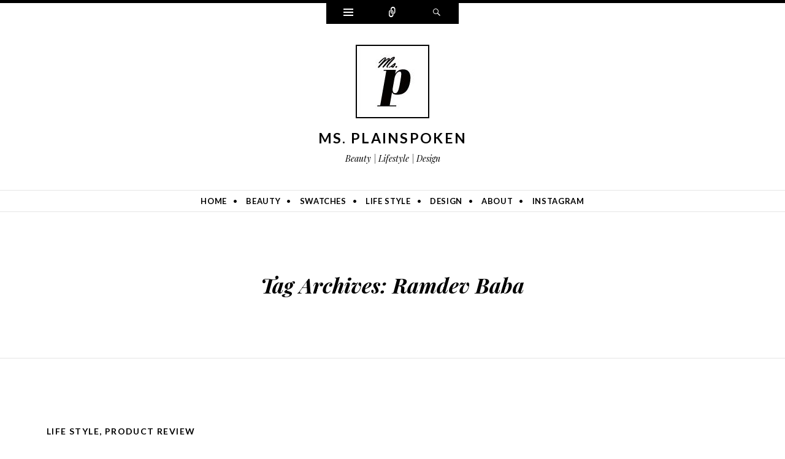

--- FILE ---
content_type: text/html; charset=UTF-8
request_url: https://msplainspoken.com/tag/ramdev-baba/
body_size: 11793
content:
<!DOCTYPE html>
<html lang="en-US">
<head>
<meta charset="UTF-8" />
<meta name="viewport" content="width=device-width" />
<title>Ramdev Baba Archives - Ms. Plainspoken</title>
<link rel="profile" href="https://gmpg.org/xfn/11" />
<link rel="pingback" href="https://msplainspoken.com/xmlrpc.php" />
<!--[if lt IE 9]>
<script data-jetpack-boost="ignore" src="https://msplainspoken.com/wp-content/themes/ryu/js/html5.js" type="text/javascript"></script>
<![endif]-->

<meta name='robots' content='index, follow, max-image-preview:large, max-snippet:-1, max-video-preview:-1' />

	<!-- This site is optimized with the Yoast SEO plugin v26.8 - https://yoast.com/product/yoast-seo-wordpress/ -->
	<title>Ramdev Baba Archives - Ms. Plainspoken</title>
	<link rel="canonical" href="https://msplainspoken.com/tag/ramdev-baba/" />
	<meta property="og:locale" content="en_US" />
	<meta property="og:type" content="article" />
	<meta property="og:title" content="Ramdev Baba Archives - Ms. Plainspoken" />
	<meta property="og:url" content="https://msplainspoken.com/tag/ramdev-baba/" />
	<meta property="og:site_name" content="Ms. Plainspoken" />
	<meta name="twitter:card" content="summary_large_image" />
	<meta name="twitter:site" content="@MsPlainspoken" />
	<script data-jetpack-boost="ignore" type="application/ld+json" class="yoast-schema-graph">{"@context":"https://schema.org","@graph":[{"@type":"CollectionPage","@id":"https://msplainspoken.com/tag/ramdev-baba/","url":"https://msplainspoken.com/tag/ramdev-baba/","name":"Ramdev Baba Archives - Ms. Plainspoken","isPartOf":{"@id":"https://msplainspoken.com/#website"},"breadcrumb":{"@id":"https://msplainspoken.com/tag/ramdev-baba/#breadcrumb"},"inLanguage":"en-US"},{"@type":"BreadcrumbList","@id":"https://msplainspoken.com/tag/ramdev-baba/#breadcrumb","itemListElement":[{"@type":"ListItem","position":1,"name":"Home","item":"https://msplainspoken.com/"},{"@type":"ListItem","position":2,"name":"Ramdev Baba"}]},{"@type":"WebSite","@id":"https://msplainspoken.com/#website","url":"https://msplainspoken.com/","name":"Ms. Plainspoken","description":"Beauty | Lifestyle | Design","publisher":{"@id":"https://msplainspoken.com/#/schema/person/1bbcb6b3036d8283261502b10161064b"},"potentialAction":[{"@type":"SearchAction","target":{"@type":"EntryPoint","urlTemplate":"https://msplainspoken.com/?s={search_term_string}"},"query-input":{"@type":"PropertyValueSpecification","valueRequired":true,"valueName":"search_term_string"}}],"inLanguage":"en-US"},{"@type":["Person","Organization"],"@id":"https://msplainspoken.com/#/schema/person/1bbcb6b3036d8283261502b10161064b","name":"Ms. P","image":{"@type":"ImageObject","inLanguage":"en-US","@id":"https://msplainspoken.com/#/schema/person/image/","url":"https://i0.wp.com/msplainspoken.com/wp-content/uploads/2016/08/op4.jpg?fit=120%2C120&ssl=1","contentUrl":"https://i0.wp.com/msplainspoken.com/wp-content/uploads/2016/08/op4.jpg?fit=120%2C120&ssl=1","width":120,"height":120,"caption":"Ms. P"},"logo":{"@id":"https://msplainspoken.com/#/schema/person/image/"},"sameAs":["https://www.facebook.com/ms.plainspoken/","https://www.instagram.com/ms.plainspoken/","https://x.com/https://twitter.com/MsPlainspoken"]}]}</script>
	<!-- / Yoast SEO plugin. -->


<link rel='dns-prefetch' href='//fonts.googleapis.com' />
<link rel='preconnect' href='//i0.wp.com' />
<link rel="alternate" type="application/rss+xml" title="Ms. Plainspoken &raquo; Feed" href="https://msplainspoken.com/feed/" />
<link rel="alternate" type="application/rss+xml" title="Ms. Plainspoken &raquo; Comments Feed" href="https://msplainspoken.com/comments/feed/" />
<link rel="alternate" type="application/rss+xml" title="Ms. Plainspoken &raquo; Ramdev Baba Tag Feed" href="https://msplainspoken.com/tag/ramdev-baba/feed/" />
<style id='wp-img-auto-sizes-contain-inline-css' type='text/css'>
img:is([sizes=auto i],[sizes^="auto," i]){contain-intrinsic-size:3000px 1500px}
/*# sourceURL=wp-img-auto-sizes-contain-inline-css */
</style>
<style id='wp-emoji-styles-inline-css' type='text/css'>

	img.wp-smiley, img.emoji {
		display: inline !important;
		border: none !important;
		box-shadow: none !important;
		height: 1em !important;
		width: 1em !important;
		margin: 0 0.07em !important;
		vertical-align: -0.1em !important;
		background: none !important;
		padding: 0 !important;
	}
/*# sourceURL=wp-emoji-styles-inline-css */
</style>
<style id='wp-block-library-inline-css' type='text/css'>
:root{--wp-block-synced-color:#7a00df;--wp-block-synced-color--rgb:122,0,223;--wp-bound-block-color:var(--wp-block-synced-color);--wp-editor-canvas-background:#ddd;--wp-admin-theme-color:#007cba;--wp-admin-theme-color--rgb:0,124,186;--wp-admin-theme-color-darker-10:#006ba1;--wp-admin-theme-color-darker-10--rgb:0,107,160.5;--wp-admin-theme-color-darker-20:#005a87;--wp-admin-theme-color-darker-20--rgb:0,90,135;--wp-admin-border-width-focus:2px}@media (min-resolution:192dpi){:root{--wp-admin-border-width-focus:1.5px}}.wp-element-button{cursor:pointer}:root .has-very-light-gray-background-color{background-color:#eee}:root .has-very-dark-gray-background-color{background-color:#313131}:root .has-very-light-gray-color{color:#eee}:root .has-very-dark-gray-color{color:#313131}:root .has-vivid-green-cyan-to-vivid-cyan-blue-gradient-background{background:linear-gradient(135deg,#00d084,#0693e3)}:root .has-purple-crush-gradient-background{background:linear-gradient(135deg,#34e2e4,#4721fb 50%,#ab1dfe)}:root .has-hazy-dawn-gradient-background{background:linear-gradient(135deg,#faaca8,#dad0ec)}:root .has-subdued-olive-gradient-background{background:linear-gradient(135deg,#fafae1,#67a671)}:root .has-atomic-cream-gradient-background{background:linear-gradient(135deg,#fdd79a,#004a59)}:root .has-nightshade-gradient-background{background:linear-gradient(135deg,#330968,#31cdcf)}:root .has-midnight-gradient-background{background:linear-gradient(135deg,#020381,#2874fc)}:root{--wp--preset--font-size--normal:16px;--wp--preset--font-size--huge:42px}.has-regular-font-size{font-size:1em}.has-larger-font-size{font-size:2.625em}.has-normal-font-size{font-size:var(--wp--preset--font-size--normal)}.has-huge-font-size{font-size:var(--wp--preset--font-size--huge)}.has-text-align-center{text-align:center}.has-text-align-left{text-align:left}.has-text-align-right{text-align:right}.has-fit-text{white-space:nowrap!important}#end-resizable-editor-section{display:none}.aligncenter{clear:both}.items-justified-left{justify-content:flex-start}.items-justified-center{justify-content:center}.items-justified-right{justify-content:flex-end}.items-justified-space-between{justify-content:space-between}.screen-reader-text{border:0;clip-path:inset(50%);height:1px;margin:-1px;overflow:hidden;padding:0;position:absolute;width:1px;word-wrap:normal!important}.screen-reader-text:focus{background-color:#ddd;clip-path:none;color:#444;display:block;font-size:1em;height:auto;left:5px;line-height:normal;padding:15px 23px 14px;text-decoration:none;top:5px;width:auto;z-index:100000}html :where(.has-border-color){border-style:solid}html :where([style*=border-top-color]){border-top-style:solid}html :where([style*=border-right-color]){border-right-style:solid}html :where([style*=border-bottom-color]){border-bottom-style:solid}html :where([style*=border-left-color]){border-left-style:solid}html :where([style*=border-width]){border-style:solid}html :where([style*=border-top-width]){border-top-style:solid}html :where([style*=border-right-width]){border-right-style:solid}html :where([style*=border-bottom-width]){border-bottom-style:solid}html :where([style*=border-left-width]){border-left-style:solid}html :where(img[class*=wp-image-]){height:auto;max-width:100%}:where(figure){margin:0 0 1em}html :where(.is-position-sticky){--wp-admin--admin-bar--position-offset:var(--wp-admin--admin-bar--height,0px)}@media screen and (max-width:600px){html :where(.is-position-sticky){--wp-admin--admin-bar--position-offset:0px}}

/*# sourceURL=wp-block-library-inline-css */
</style><style id='wp-block-archives-inline-css' type='text/css'>
.wp-block-archives{box-sizing:border-box}.wp-block-archives-dropdown label{display:block}
/*# sourceURL=https://msplainspoken.com/wp-includes/blocks/archives/style.min.css */
</style>
<style id='wp-block-categories-inline-css' type='text/css'>
.wp-block-categories{box-sizing:border-box}.wp-block-categories.alignleft{margin-right:2em}.wp-block-categories.alignright{margin-left:2em}.wp-block-categories.wp-block-categories-dropdown.aligncenter{text-align:center}.wp-block-categories .wp-block-categories__label{display:block;width:100%}
/*# sourceURL=https://msplainspoken.com/wp-includes/blocks/categories/style.min.css */
</style>
<style id='wp-block-heading-inline-css' type='text/css'>
h1:where(.wp-block-heading).has-background,h2:where(.wp-block-heading).has-background,h3:where(.wp-block-heading).has-background,h4:where(.wp-block-heading).has-background,h5:where(.wp-block-heading).has-background,h6:where(.wp-block-heading).has-background{padding:1.25em 2.375em}h1.has-text-align-left[style*=writing-mode]:where([style*=vertical-lr]),h1.has-text-align-right[style*=writing-mode]:where([style*=vertical-rl]),h2.has-text-align-left[style*=writing-mode]:where([style*=vertical-lr]),h2.has-text-align-right[style*=writing-mode]:where([style*=vertical-rl]),h3.has-text-align-left[style*=writing-mode]:where([style*=vertical-lr]),h3.has-text-align-right[style*=writing-mode]:where([style*=vertical-rl]),h4.has-text-align-left[style*=writing-mode]:where([style*=vertical-lr]),h4.has-text-align-right[style*=writing-mode]:where([style*=vertical-rl]),h5.has-text-align-left[style*=writing-mode]:where([style*=vertical-lr]),h5.has-text-align-right[style*=writing-mode]:where([style*=vertical-rl]),h6.has-text-align-left[style*=writing-mode]:where([style*=vertical-lr]),h6.has-text-align-right[style*=writing-mode]:where([style*=vertical-rl]){rotate:180deg}
/*# sourceURL=https://msplainspoken.com/wp-includes/blocks/heading/style.min.css */
</style>
<style id='wp-block-latest-comments-inline-css' type='text/css'>
ol.wp-block-latest-comments{box-sizing:border-box;margin-left:0}:where(.wp-block-latest-comments:not([style*=line-height] .wp-block-latest-comments__comment)){line-height:1.1}:where(.wp-block-latest-comments:not([style*=line-height] .wp-block-latest-comments__comment-excerpt p)){line-height:1.8}.has-dates :where(.wp-block-latest-comments:not([style*=line-height])),.has-excerpts :where(.wp-block-latest-comments:not([style*=line-height])){line-height:1.5}.wp-block-latest-comments .wp-block-latest-comments{padding-left:0}.wp-block-latest-comments__comment{list-style:none;margin-bottom:1em}.has-avatars .wp-block-latest-comments__comment{list-style:none;min-height:2.25em}.has-avatars .wp-block-latest-comments__comment .wp-block-latest-comments__comment-excerpt,.has-avatars .wp-block-latest-comments__comment .wp-block-latest-comments__comment-meta{margin-left:3.25em}.wp-block-latest-comments__comment-excerpt p{font-size:.875em;margin:.36em 0 1.4em}.wp-block-latest-comments__comment-date{display:block;font-size:.75em}.wp-block-latest-comments .avatar,.wp-block-latest-comments__comment-avatar{border-radius:1.5em;display:block;float:left;height:2.5em;margin-right:.75em;width:2.5em}.wp-block-latest-comments[class*=-font-size] a,.wp-block-latest-comments[style*=font-size] a{font-size:inherit}
/*# sourceURL=https://msplainspoken.com/wp-includes/blocks/latest-comments/style.min.css */
</style>
<style id='wp-block-latest-posts-inline-css' type='text/css'>
.wp-block-latest-posts{box-sizing:border-box}.wp-block-latest-posts.alignleft{margin-right:2em}.wp-block-latest-posts.alignright{margin-left:2em}.wp-block-latest-posts.wp-block-latest-posts__list{list-style:none}.wp-block-latest-posts.wp-block-latest-posts__list li{clear:both;overflow-wrap:break-word}.wp-block-latest-posts.is-grid{display:flex;flex-wrap:wrap}.wp-block-latest-posts.is-grid li{margin:0 1.25em 1.25em 0;width:100%}@media (min-width:600px){.wp-block-latest-posts.columns-2 li{width:calc(50% - .625em)}.wp-block-latest-posts.columns-2 li:nth-child(2n){margin-right:0}.wp-block-latest-posts.columns-3 li{width:calc(33.33333% - .83333em)}.wp-block-latest-posts.columns-3 li:nth-child(3n){margin-right:0}.wp-block-latest-posts.columns-4 li{width:calc(25% - .9375em)}.wp-block-latest-posts.columns-4 li:nth-child(4n){margin-right:0}.wp-block-latest-posts.columns-5 li{width:calc(20% - 1em)}.wp-block-latest-posts.columns-5 li:nth-child(5n){margin-right:0}.wp-block-latest-posts.columns-6 li{width:calc(16.66667% - 1.04167em)}.wp-block-latest-posts.columns-6 li:nth-child(6n){margin-right:0}}:root :where(.wp-block-latest-posts.is-grid){padding:0}:root :where(.wp-block-latest-posts.wp-block-latest-posts__list){padding-left:0}.wp-block-latest-posts__post-author,.wp-block-latest-posts__post-date{display:block;font-size:.8125em}.wp-block-latest-posts__post-excerpt,.wp-block-latest-posts__post-full-content{margin-bottom:1em;margin-top:.5em}.wp-block-latest-posts__featured-image a{display:inline-block}.wp-block-latest-posts__featured-image img{height:auto;max-width:100%;width:auto}.wp-block-latest-posts__featured-image.alignleft{float:left;margin-right:1em}.wp-block-latest-posts__featured-image.alignright{float:right;margin-left:1em}.wp-block-latest-posts__featured-image.aligncenter{margin-bottom:1em;text-align:center}
/*# sourceURL=https://msplainspoken.com/wp-includes/blocks/latest-posts/style.min.css */
</style>
<style id='wp-block-search-inline-css' type='text/css'>
.wp-block-search__button{margin-left:10px;word-break:normal}.wp-block-search__button.has-icon{line-height:0}.wp-block-search__button svg{height:1.25em;min-height:24px;min-width:24px;width:1.25em;fill:currentColor;vertical-align:text-bottom}:where(.wp-block-search__button){border:1px solid #ccc;padding:6px 10px}.wp-block-search__inside-wrapper{display:flex;flex:auto;flex-wrap:nowrap;max-width:100%}.wp-block-search__label{width:100%}.wp-block-search.wp-block-search__button-only .wp-block-search__button{box-sizing:border-box;display:flex;flex-shrink:0;justify-content:center;margin-left:0;max-width:100%}.wp-block-search.wp-block-search__button-only .wp-block-search__inside-wrapper{min-width:0!important;transition-property:width}.wp-block-search.wp-block-search__button-only .wp-block-search__input{flex-basis:100%;transition-duration:.3s}.wp-block-search.wp-block-search__button-only.wp-block-search__searchfield-hidden,.wp-block-search.wp-block-search__button-only.wp-block-search__searchfield-hidden .wp-block-search__inside-wrapper{overflow:hidden}.wp-block-search.wp-block-search__button-only.wp-block-search__searchfield-hidden .wp-block-search__input{border-left-width:0!important;border-right-width:0!important;flex-basis:0;flex-grow:0;margin:0;min-width:0!important;padding-left:0!important;padding-right:0!important;width:0!important}:where(.wp-block-search__input){appearance:none;border:1px solid #949494;flex-grow:1;font-family:inherit;font-size:inherit;font-style:inherit;font-weight:inherit;letter-spacing:inherit;line-height:inherit;margin-left:0;margin-right:0;min-width:3rem;padding:8px;text-decoration:unset!important;text-transform:inherit}:where(.wp-block-search__button-inside .wp-block-search__inside-wrapper){background-color:#fff;border:1px solid #949494;box-sizing:border-box;padding:4px}:where(.wp-block-search__button-inside .wp-block-search__inside-wrapper) .wp-block-search__input{border:none;border-radius:0;padding:0 4px}:where(.wp-block-search__button-inside .wp-block-search__inside-wrapper) .wp-block-search__input:focus{outline:none}:where(.wp-block-search__button-inside .wp-block-search__inside-wrapper) :where(.wp-block-search__button){padding:4px 8px}.wp-block-search.aligncenter .wp-block-search__inside-wrapper{margin:auto}.wp-block[data-align=right] .wp-block-search.wp-block-search__button-only .wp-block-search__inside-wrapper{float:right}
/*# sourceURL=https://msplainspoken.com/wp-includes/blocks/search/style.min.css */
</style>
<style id='wp-block-group-inline-css' type='text/css'>
.wp-block-group{box-sizing:border-box}:where(.wp-block-group.wp-block-group-is-layout-constrained){position:relative}
/*# sourceURL=https://msplainspoken.com/wp-includes/blocks/group/style.min.css */
</style>
<style id='global-styles-inline-css' type='text/css'>
:root{--wp--preset--aspect-ratio--square: 1;--wp--preset--aspect-ratio--4-3: 4/3;--wp--preset--aspect-ratio--3-4: 3/4;--wp--preset--aspect-ratio--3-2: 3/2;--wp--preset--aspect-ratio--2-3: 2/3;--wp--preset--aspect-ratio--16-9: 16/9;--wp--preset--aspect-ratio--9-16: 9/16;--wp--preset--color--black: #000000;--wp--preset--color--cyan-bluish-gray: #abb8c3;--wp--preset--color--white: #ffffff;--wp--preset--color--pale-pink: #f78da7;--wp--preset--color--vivid-red: #cf2e2e;--wp--preset--color--luminous-vivid-orange: #ff6900;--wp--preset--color--luminous-vivid-amber: #fcb900;--wp--preset--color--light-green-cyan: #7bdcb5;--wp--preset--color--vivid-green-cyan: #00d084;--wp--preset--color--pale-cyan-blue: #8ed1fc;--wp--preset--color--vivid-cyan-blue: #0693e3;--wp--preset--color--vivid-purple: #9b51e0;--wp--preset--gradient--vivid-cyan-blue-to-vivid-purple: linear-gradient(135deg,rgb(6,147,227) 0%,rgb(155,81,224) 100%);--wp--preset--gradient--light-green-cyan-to-vivid-green-cyan: linear-gradient(135deg,rgb(122,220,180) 0%,rgb(0,208,130) 100%);--wp--preset--gradient--luminous-vivid-amber-to-luminous-vivid-orange: linear-gradient(135deg,rgb(252,185,0) 0%,rgb(255,105,0) 100%);--wp--preset--gradient--luminous-vivid-orange-to-vivid-red: linear-gradient(135deg,rgb(255,105,0) 0%,rgb(207,46,46) 100%);--wp--preset--gradient--very-light-gray-to-cyan-bluish-gray: linear-gradient(135deg,rgb(238,238,238) 0%,rgb(169,184,195) 100%);--wp--preset--gradient--cool-to-warm-spectrum: linear-gradient(135deg,rgb(74,234,220) 0%,rgb(151,120,209) 20%,rgb(207,42,186) 40%,rgb(238,44,130) 60%,rgb(251,105,98) 80%,rgb(254,248,76) 100%);--wp--preset--gradient--blush-light-purple: linear-gradient(135deg,rgb(255,206,236) 0%,rgb(152,150,240) 100%);--wp--preset--gradient--blush-bordeaux: linear-gradient(135deg,rgb(254,205,165) 0%,rgb(254,45,45) 50%,rgb(107,0,62) 100%);--wp--preset--gradient--luminous-dusk: linear-gradient(135deg,rgb(255,203,112) 0%,rgb(199,81,192) 50%,rgb(65,88,208) 100%);--wp--preset--gradient--pale-ocean: linear-gradient(135deg,rgb(255,245,203) 0%,rgb(182,227,212) 50%,rgb(51,167,181) 100%);--wp--preset--gradient--electric-grass: linear-gradient(135deg,rgb(202,248,128) 0%,rgb(113,206,126) 100%);--wp--preset--gradient--midnight: linear-gradient(135deg,rgb(2,3,129) 0%,rgb(40,116,252) 100%);--wp--preset--font-size--small: 13px;--wp--preset--font-size--medium: 20px;--wp--preset--font-size--large: 36px;--wp--preset--font-size--x-large: 42px;--wp--preset--spacing--20: 0.44rem;--wp--preset--spacing--30: 0.67rem;--wp--preset--spacing--40: 1rem;--wp--preset--spacing--50: 1.5rem;--wp--preset--spacing--60: 2.25rem;--wp--preset--spacing--70: 3.38rem;--wp--preset--spacing--80: 5.06rem;--wp--preset--shadow--natural: 6px 6px 9px rgba(0, 0, 0, 0.2);--wp--preset--shadow--deep: 12px 12px 50px rgba(0, 0, 0, 0.4);--wp--preset--shadow--sharp: 6px 6px 0px rgba(0, 0, 0, 0.2);--wp--preset--shadow--outlined: 6px 6px 0px -3px rgb(255, 255, 255), 6px 6px rgb(0, 0, 0);--wp--preset--shadow--crisp: 6px 6px 0px rgb(0, 0, 0);}:where(.is-layout-flex){gap: 0.5em;}:where(.is-layout-grid){gap: 0.5em;}body .is-layout-flex{display: flex;}.is-layout-flex{flex-wrap: wrap;align-items: center;}.is-layout-flex > :is(*, div){margin: 0;}body .is-layout-grid{display: grid;}.is-layout-grid > :is(*, div){margin: 0;}:where(.wp-block-columns.is-layout-flex){gap: 2em;}:where(.wp-block-columns.is-layout-grid){gap: 2em;}:where(.wp-block-post-template.is-layout-flex){gap: 1.25em;}:where(.wp-block-post-template.is-layout-grid){gap: 1.25em;}.has-black-color{color: var(--wp--preset--color--black) !important;}.has-cyan-bluish-gray-color{color: var(--wp--preset--color--cyan-bluish-gray) !important;}.has-white-color{color: var(--wp--preset--color--white) !important;}.has-pale-pink-color{color: var(--wp--preset--color--pale-pink) !important;}.has-vivid-red-color{color: var(--wp--preset--color--vivid-red) !important;}.has-luminous-vivid-orange-color{color: var(--wp--preset--color--luminous-vivid-orange) !important;}.has-luminous-vivid-amber-color{color: var(--wp--preset--color--luminous-vivid-amber) !important;}.has-light-green-cyan-color{color: var(--wp--preset--color--light-green-cyan) !important;}.has-vivid-green-cyan-color{color: var(--wp--preset--color--vivid-green-cyan) !important;}.has-pale-cyan-blue-color{color: var(--wp--preset--color--pale-cyan-blue) !important;}.has-vivid-cyan-blue-color{color: var(--wp--preset--color--vivid-cyan-blue) !important;}.has-vivid-purple-color{color: var(--wp--preset--color--vivid-purple) !important;}.has-black-background-color{background-color: var(--wp--preset--color--black) !important;}.has-cyan-bluish-gray-background-color{background-color: var(--wp--preset--color--cyan-bluish-gray) !important;}.has-white-background-color{background-color: var(--wp--preset--color--white) !important;}.has-pale-pink-background-color{background-color: var(--wp--preset--color--pale-pink) !important;}.has-vivid-red-background-color{background-color: var(--wp--preset--color--vivid-red) !important;}.has-luminous-vivid-orange-background-color{background-color: var(--wp--preset--color--luminous-vivid-orange) !important;}.has-luminous-vivid-amber-background-color{background-color: var(--wp--preset--color--luminous-vivid-amber) !important;}.has-light-green-cyan-background-color{background-color: var(--wp--preset--color--light-green-cyan) !important;}.has-vivid-green-cyan-background-color{background-color: var(--wp--preset--color--vivid-green-cyan) !important;}.has-pale-cyan-blue-background-color{background-color: var(--wp--preset--color--pale-cyan-blue) !important;}.has-vivid-cyan-blue-background-color{background-color: var(--wp--preset--color--vivid-cyan-blue) !important;}.has-vivid-purple-background-color{background-color: var(--wp--preset--color--vivid-purple) !important;}.has-black-border-color{border-color: var(--wp--preset--color--black) !important;}.has-cyan-bluish-gray-border-color{border-color: var(--wp--preset--color--cyan-bluish-gray) !important;}.has-white-border-color{border-color: var(--wp--preset--color--white) !important;}.has-pale-pink-border-color{border-color: var(--wp--preset--color--pale-pink) !important;}.has-vivid-red-border-color{border-color: var(--wp--preset--color--vivid-red) !important;}.has-luminous-vivid-orange-border-color{border-color: var(--wp--preset--color--luminous-vivid-orange) !important;}.has-luminous-vivid-amber-border-color{border-color: var(--wp--preset--color--luminous-vivid-amber) !important;}.has-light-green-cyan-border-color{border-color: var(--wp--preset--color--light-green-cyan) !important;}.has-vivid-green-cyan-border-color{border-color: var(--wp--preset--color--vivid-green-cyan) !important;}.has-pale-cyan-blue-border-color{border-color: var(--wp--preset--color--pale-cyan-blue) !important;}.has-vivid-cyan-blue-border-color{border-color: var(--wp--preset--color--vivid-cyan-blue) !important;}.has-vivid-purple-border-color{border-color: var(--wp--preset--color--vivid-purple) !important;}.has-vivid-cyan-blue-to-vivid-purple-gradient-background{background: var(--wp--preset--gradient--vivid-cyan-blue-to-vivid-purple) !important;}.has-light-green-cyan-to-vivid-green-cyan-gradient-background{background: var(--wp--preset--gradient--light-green-cyan-to-vivid-green-cyan) !important;}.has-luminous-vivid-amber-to-luminous-vivid-orange-gradient-background{background: var(--wp--preset--gradient--luminous-vivid-amber-to-luminous-vivid-orange) !important;}.has-luminous-vivid-orange-to-vivid-red-gradient-background{background: var(--wp--preset--gradient--luminous-vivid-orange-to-vivid-red) !important;}.has-very-light-gray-to-cyan-bluish-gray-gradient-background{background: var(--wp--preset--gradient--very-light-gray-to-cyan-bluish-gray) !important;}.has-cool-to-warm-spectrum-gradient-background{background: var(--wp--preset--gradient--cool-to-warm-spectrum) !important;}.has-blush-light-purple-gradient-background{background: var(--wp--preset--gradient--blush-light-purple) !important;}.has-blush-bordeaux-gradient-background{background: var(--wp--preset--gradient--blush-bordeaux) !important;}.has-luminous-dusk-gradient-background{background: var(--wp--preset--gradient--luminous-dusk) !important;}.has-pale-ocean-gradient-background{background: var(--wp--preset--gradient--pale-ocean) !important;}.has-electric-grass-gradient-background{background: var(--wp--preset--gradient--electric-grass) !important;}.has-midnight-gradient-background{background: var(--wp--preset--gradient--midnight) !important;}.has-small-font-size{font-size: var(--wp--preset--font-size--small) !important;}.has-medium-font-size{font-size: var(--wp--preset--font-size--medium) !important;}.has-large-font-size{font-size: var(--wp--preset--font-size--large) !important;}.has-x-large-font-size{font-size: var(--wp--preset--font-size--x-large) !important;}
/*# sourceURL=global-styles-inline-css */
</style>

<style id='classic-theme-styles-inline-css' type='text/css'>
/*! This file is auto-generated */
.wp-block-button__link{color:#fff;background-color:#32373c;border-radius:9999px;box-shadow:none;text-decoration:none;padding:calc(.667em + 2px) calc(1.333em + 2px);font-size:1.125em}.wp-block-file__button{background:#32373c;color:#fff;text-decoration:none}
/*# sourceURL=/wp-includes/css/classic-themes.min.css */
</style>
<link rel='stylesheet' id='parent-css' href='https://msplainspoken.com/wp-content/themes/ryu/style.css?ver=6.9' type='text/css' media='all' />
<link rel='stylesheet' id='genericons-css' href='https://msplainspoken.com/wp-content/themes/ryu/genericons/genericons.css?ver=3.0.3' type='text/css' media='all' />
<link rel='stylesheet' id='ryu-style-css' href='https://msplainspoken.com/wp-content/themes/ryu-child/style.css?ver=6.9' type='text/css' media='all' />
<link rel='stylesheet' id='ryu-lato-css' href='https://fonts.googleapis.com/css?family=Lato:100,300,400,700,900,100italic,300italic,400italic,700italic,900italic&#038;subset=latin,latin-ext' type='text/css' media='all' />
<link rel='stylesheet' id='ryu-playfair-display-css' href='https://fonts.googleapis.com/css?family=Playfair+Display:400,700,900,400italic,700italic,900italic&#038;subset=latin,latin-ext' type='text/css' media='all' />


<link rel="https://api.w.org/" href="https://msplainspoken.com/wp-json/" /><link rel="alternate" title="JSON" type="application/json" href="https://msplainspoken.com/wp-json/wp/v2/tags/978" /><link rel="EditURI" type="application/rsd+xml" title="RSD" href="https://msplainspoken.com/xmlrpc.php?rsd" />
<meta name="generator" content="WordPress 6.9" />
<link rel="icon" href="https://i0.wp.com/msplainspoken.com/wp-content/uploads/2016/08/op4.jpg?fit=32%2C32&#038;ssl=1" sizes="32x32" />
<link rel="icon" href="https://i0.wp.com/msplainspoken.com/wp-content/uploads/2016/08/op4.jpg?fit=120%2C120&#038;ssl=1" sizes="192x192" />
<link rel="apple-touch-icon" href="https://i0.wp.com/msplainspoken.com/wp-content/uploads/2016/08/op4.jpg?fit=120%2C120&#038;ssl=1" />
<meta name="msapplication-TileImage" content="https://i0.wp.com/msplainspoken.com/wp-content/uploads/2016/08/op4.jpg?fit=120%2C120&#038;ssl=1" />
</head>

<body class="archive tag tag-ramdev-baba tag-978 wp-theme-ryu wp-child-theme-ryu-child">


<div id="page" class="hfeed site">
		<div id="widgets-wrapper" class="toppanel hide">
		<div id="secondary" role="complementary" class="wrap clear two">
		<div id="top-sidebar-one" class="widget-area" role="complementary">
		<aside id="block-2" class="widget widget_block widget_search"><form role="search" method="get" action="https://msplainspoken.com/" class="wp-block-search__button-outside wp-block-search__text-button wp-block-search"    ><label class="wp-block-search__label" for="wp-block-search__input-1" >Search</label><div class="wp-block-search__inside-wrapper" ><input class="wp-block-search__input" id="wp-block-search__input-1" placeholder="" value="" type="search" name="s" required /><button aria-label="Search" class="wp-block-search__button wp-element-button" type="submit" >Search</button></div></form></aside><aside id="block-3" class="widget widget_block"><div class="wp-block-group"><div class="wp-block-group__inner-container is-layout-flow wp-block-group-is-layout-flow"><h2 class="wp-block-heading">Recent Posts</h2><ul class="wp-block-latest-posts__list wp-block-latest-posts"><li><a class="wp-block-latest-posts__post-title" href="https://msplainspoken.com/2023/10/06/pure-sandalwood-powder-by-mirabela-review/">Pure Sandalwood Powder by Mirabela | Review</a></li>
<li><a class="wp-block-latest-posts__post-title" href="https://msplainspoken.com/2023/09/29/nacific-fresh-herb-origin-serum-review/">Nacific: Fresh Herb Origin Serum | Review</a></li>
<li><a class="wp-block-latest-posts__post-title" href="https://msplainspoken.com/2023/09/29/rose-petal-powder-by-mirabela-review/">Rose Petal Powder by Mirabela | Review</a></li>
<li><a class="wp-block-latest-posts__post-title" href="https://msplainspoken.com/2023/05/30/the-ordinary-multi-peptide-serum-for-hair-density-review/">The Ordinary: Multi-Peptide Serum For Hair Density | Review</a></li>
<li><a class="wp-block-latest-posts__post-title" href="https://msplainspoken.com/2023/05/30/plum-bright-years-under-eye-recovery-gel-review/">Bright Years Under-Eye Recovery Gel by Plum | Review</a></li>
</ul></div></div></aside><aside id="block-4" class="widget widget_block"><div class="wp-block-group"><div class="wp-block-group__inner-container is-layout-flow wp-block-group-is-layout-flow"><h2 class="wp-block-heading">Recent Comments</h2><ol class="wp-block-latest-comments"><li class="wp-block-latest-comments__comment"><article><footer class="wp-block-latest-comments__comment-meta"><span class="wp-block-latest-comments__comment-author">Ocean Tattoos</span> on <a class="wp-block-latest-comments__comment-link" href="https://msplainspoken.com/2023/09/29/rose-petal-powder-by-mirabela-review/#comment-12705">Rose Petal Powder by Mirabela | Review</a></footer></article></li><li class="wp-block-latest-comments__comment"><article><footer class="wp-block-latest-comments__comment-meta"><span class="wp-block-latest-comments__comment-author">Kavita</span> on <a class="wp-block-latest-comments__comment-link" href="https://msplainspoken.com/2021/11/23/nourish-mantra-brand-review/#comment-7800">Nourish Mantra | Brand Review</a></footer></article></li><li class="wp-block-latest-comments__comment"><article><footer class="wp-block-latest-comments__comment-meta"><span class="wp-block-latest-comments__comment-author">Leslie</span> on <a class="wp-block-latest-comments__comment-link" href="https://msplainspoken.com/2023/10/06/pure-sandalwood-powder-by-mirabela-review/#comment-3671">Pure Sandalwood Powder by Mirabela | Review</a></footer></article></li><li class="wp-block-latest-comments__comment"><article><footer class="wp-block-latest-comments__comment-meta"><span class="wp-block-latest-comments__comment-author">Brandi Sunrises2Sunsets</span> on <a class="wp-block-latest-comments__comment-link" href="https://msplainspoken.com/2023/10/06/pure-sandalwood-powder-by-mirabela-review/#comment-3670">Pure Sandalwood Powder by Mirabela | Review</a></footer></article></li><li class="wp-block-latest-comments__comment"><article><footer class="wp-block-latest-comments__comment-meta"><span class="wp-block-latest-comments__comment-author">bunfuns</span> on <a class="wp-block-latest-comments__comment-link" href="https://msplainspoken.com/2023/10/06/pure-sandalwood-powder-by-mirabela-review/#comment-3669">Pure Sandalwood Powder by Mirabela | Review</a></footer></article></li></ol></div></div></aside>	</div><!-- #first .widget-area -->
	
		<div id="top-sidebar-two" class="widget-area" role="complementary">
		<aside id="block-5" class="widget widget_block"><div class="wp-block-group"><div class="wp-block-group__inner-container is-layout-flow wp-block-group-is-layout-flow"><h2 class="wp-block-heading">Archives</h2><ul class="wp-block-archives-list wp-block-archives">	<li><a href='https://msplainspoken.com/2023/10/'>October 2023</a></li>
	<li><a href='https://msplainspoken.com/2023/09/'>September 2023</a></li>
	<li><a href='https://msplainspoken.com/2023/05/'>May 2023</a></li>
	<li><a href='https://msplainspoken.com/2023/02/'>February 2023</a></li>
	<li><a href='https://msplainspoken.com/2022/09/'>September 2022</a></li>
	<li><a href='https://msplainspoken.com/2022/07/'>July 2022</a></li>
	<li><a href='https://msplainspoken.com/2021/11/'>November 2021</a></li>
	<li><a href='https://msplainspoken.com/2020/07/'>July 2020</a></li>
	<li><a href='https://msplainspoken.com/2020/06/'>June 2020</a></li>
	<li><a href='https://msplainspoken.com/2020/05/'>May 2020</a></li>
	<li><a href='https://msplainspoken.com/2020/03/'>March 2020</a></li>
	<li><a href='https://msplainspoken.com/2020/02/'>February 2020</a></li>
	<li><a href='https://msplainspoken.com/2019/09/'>September 2019</a></li>
	<li><a href='https://msplainspoken.com/2019/08/'>August 2019</a></li>
	<li><a href='https://msplainspoken.com/2019/07/'>July 2019</a></li>
	<li><a href='https://msplainspoken.com/2019/05/'>May 2019</a></li>
	<li><a href='https://msplainspoken.com/2019/03/'>March 2019</a></li>
	<li><a href='https://msplainspoken.com/2019/01/'>January 2019</a></li>
	<li><a href='https://msplainspoken.com/2018/11/'>November 2018</a></li>
	<li><a href='https://msplainspoken.com/2018/10/'>October 2018</a></li>
	<li><a href='https://msplainspoken.com/2018/09/'>September 2018</a></li>
	<li><a href='https://msplainspoken.com/2018/08/'>August 2018</a></li>
	<li><a href='https://msplainspoken.com/2018/07/'>July 2018</a></li>
	<li><a href='https://msplainspoken.com/2018/06/'>June 2018</a></li>
	<li><a href='https://msplainspoken.com/2018/05/'>May 2018</a></li>
	<li><a href='https://msplainspoken.com/2018/04/'>April 2018</a></li>
	<li><a href='https://msplainspoken.com/2018/03/'>March 2018</a></li>
	<li><a href='https://msplainspoken.com/2018/02/'>February 2018</a></li>
	<li><a href='https://msplainspoken.com/2018/01/'>January 2018</a></li>
	<li><a href='https://msplainspoken.com/2017/12/'>December 2017</a></li>
	<li><a href='https://msplainspoken.com/2017/11/'>November 2017</a></li>
	<li><a href='https://msplainspoken.com/2017/10/'>October 2017</a></li>
	<li><a href='https://msplainspoken.com/2017/09/'>September 2017</a></li>
	<li><a href='https://msplainspoken.com/2017/08/'>August 2017</a></li>
	<li><a href='https://msplainspoken.com/2017/07/'>July 2017</a></li>
	<li><a href='https://msplainspoken.com/2017/06/'>June 2017</a></li>
	<li><a href='https://msplainspoken.com/2017/05/'>May 2017</a></li>
	<li><a href='https://msplainspoken.com/2017/04/'>April 2017</a></li>
	<li><a href='https://msplainspoken.com/2017/03/'>March 2017</a></li>
	<li><a href='https://msplainspoken.com/2017/02/'>February 2017</a></li>
	<li><a href='https://msplainspoken.com/2017/01/'>January 2017</a></li>
	<li><a href='https://msplainspoken.com/2016/12/'>December 2016</a></li>
	<li><a href='https://msplainspoken.com/2016/11/'>November 2016</a></li>
	<li><a href='https://msplainspoken.com/2016/10/'>October 2016</a></li>
	<li><a href='https://msplainspoken.com/2016/09/'>September 2016</a></li>
	<li><a href='https://msplainspoken.com/2016/08/'>August 2016</a></li>
	<li><a href='https://msplainspoken.com/2016/07/'>July 2016</a></li>
	<li><a href='https://msplainspoken.com/2016/06/'>June 2016</a></li>
</ul></div></div></aside><aside id="block-6" class="widget widget_block"><div class="wp-block-group"><div class="wp-block-group__inner-container is-layout-flow wp-block-group-is-layout-flow"><h2 class="wp-block-heading">Categories</h2><ul class="wp-block-categories-list wp-block-categories">	<li class="cat-item cat-item-2"><a href="https://msplainspoken.com/category/beauty/">Beauty</a>
</li>
	<li class="cat-item cat-item-3"><a href="https://msplainspoken.com/category/design/">Design</a>
</li>
	<li class="cat-item cat-item-4"><a href="https://msplainspoken.com/category/diy-life-hacks/">DIY | Life Hacks</a>
</li>
	<li class="cat-item cat-item-5"><a href="https://msplainspoken.com/category/hair-care/">Hair Care</a>
</li>
	<li class="cat-item cat-item-6"><a href="https://msplainspoken.com/category/life-style/">Life Style</a>
</li>
	<li class="cat-item cat-item-7"><a href="https://msplainspoken.com/category/makeup/">Makeup</a>
</li>
	<li class="cat-item cat-item-8"><a href="https://msplainspoken.com/category/product-review/">Product Review</a>
</li>
	<li class="cat-item cat-item-9"><a href="https://msplainspoken.com/category/skin-care/">Skin Care</a>
</li>
	<li class="cat-item cat-item-10"><a href="https://msplainspoken.com/category/swatches/">Swatches</a>
</li>
</ul></div></div></aside>	</div><!-- #second .widget-area -->
	
	
	</div><!-- #secondary -->	</div>
	
		<div id="social-links-wrapper" class="toppanel hide">
		<ul class="social-links clear">
						<li class="email-link">
				<a href="/cdn-cgi/l/email-protection#8ce1ffaaafb8bab7aaafbdbdbeb7aaafbdbcb4b7ede5aaafbdbdbcb7ffaaafbdbdbeb7aaafbdbdbdb7aaafbdbcbbb7aaafbdbcbdb7aaafbdbdbcb7aaafbab8b7ebaaafbdbcb5b7edaaafbdbcb9b7e0a2efe3e1" class="theme-genericon" title="Email" target="_blank">
					<span class="screen-reader-text">Email</span>
				</a>
			</li>
			
						<li class="twitter-link">
				<a href="https://twitter.com/MsPlainspoken" class="theme-genericon" title="Twitter" target="_blank">
					<span class="screen-reader-text">Twitter</span>
				</a>
			</li>
			
						<li class="facebook-link">
				<a href="https://www.facebook.com/ms.plainspoken/" class="theme-genericon" title="Facebook" target="_blank">
					<span class="screen-reader-text">Facebook</span>
				</a>
			</li>
			
						<li class="pinterest-link">
				<a href="https://in.pinterest.com/msplainspoken/" class="theme-genericon" title="Pinterest" target="_blank">
					<span class="screen-reader-text">Pinterest</span>
				</a>
			</li>
			
						<li class="google-link">
				<a href="https://plus.google.com/u/1/107708766093053575820/posts" class="theme-genericon" title="Google Plus" target="_blank">
					<span class="screen-reader-text">Google Plus</span>
				</a>
			</li>
			
			
						<li class="instagram-link">
				<a href="https://www.instagram.com/ms.plainspoken/" class="theme-genericon" title="Instagram" target="_blank">
					<span class="screen-reader-text">Instagram</span>
				</a>
			</li>
			
			
			
			
			
			
					</ul>
	</div>
	
	<div id="search-wrapper" class="toppanel hide">
		
<form method="get" id="searchform" class="searchform" action="https://msplainspoken.com/" role="search">
	<label for="s" class="screen-reader-text">Search</label>
	<input type="search" class="field" name="s" value="" id="s" placeholder="Search &hellip;" />
	<input type="submit" class="submit" id="searchsubmit" value="Search" />
</form>	</div>

	<div id="triggers-wrapper">
		<ul class="triggers clear">
						<li class="widgets-trigger">
				<a href="#" class="theme-genericon" title="Widgets">
					<span class="screen-reader-text">Widgets</span>
				</a>
			</li>
			
						<li class="social-links-trigger">
				<a href="#" class="theme-genericon" title="Connect">
					<span class="screen-reader-text">Connect</span>
				</a>
			</li>
			
			<li class="search-trigger">
				<a href="#" class="theme-genericon" title="Search">
					<span class="screen-reader-text">Search</span>
				</a>
			</li>
		</ul>
	</div>

	<header id="masthead" class="site-header" role="banner">
		<div class="wrap">
			
							<a class="site-logo"  href="https://msplainspoken.com/" title="Ms. Plainspoken" rel="home">
					<img src="https://msplainspoken.com/wp-content/uploads/2016/08/cropped-op4.jpg" width="120" height="120" alt="" class="no-grav header-image" />
				</a>
			
			<hgroup>
				<h1 class="site-title"><a href="https://msplainspoken.com/" title="Ms. Plainspoken" rel="home">Ms. Plainspoken</a></h1>
				<h2 class="site-description">Beauty | Lifestyle | Design</h2>
			</hgroup>
		</div><!-- .wrap -->

					<nav id="site-navigation" class="navigation-main clear" role="navigation">
				<h1 class="menu-toggle">Menu</h1>
				<div class="screen-reader-text skip-link"><a href="#content" title="Skip to content">Skip to content</a></div>

				<div class="wrap"><ul id="menu-primary" class="menu"><li id="menu-item-13734" class="menu-item menu-item-type-custom menu-item-object-custom menu-item-13734"><a href="/">Home</a></li>
<li id="menu-item-13741" class="menu-item menu-item-type-taxonomy menu-item-object-category menu-item-13741"><a href="https://msplainspoken.com/category/beauty/">Beauty</a></li>
<li id="menu-item-13752" class="menu-item menu-item-type-taxonomy menu-item-object-category menu-item-13752"><a href="https://msplainspoken.com/category/swatches/">Swatches</a></li>
<li id="menu-item-13740" class="menu-item menu-item-type-taxonomy menu-item-object-category menu-item-13740"><a href="https://msplainspoken.com/category/life-style/">Life Style</a></li>
<li id="menu-item-13753" class="menu-item menu-item-type-taxonomy menu-item-object-category menu-item-13753"><a href="https://msplainspoken.com/category/design/">Design</a></li>
<li id="menu-item-13735" class="menu-item menu-item-type-post_type menu-item-object-page menu-item-13735"><a href="https://msplainspoken.com/about/">About</a></li>
<li id="menu-item-13743" class="menu-item menu-item-type-custom menu-item-object-custom menu-item-13743"><a href="https://www.instagram.com/ms.plainspoken/">Instagram</a></li>
</ul></div>			</nav><!-- #site-navigation -->
			</header><!-- #masthead -->

	<div id="main" class="site-main">
	<section id="primary" class="content-area">
		<div id="content" class="site-content" role="main">

		
			<header class="page-header">
				<div class="wrap">
					<h1 class="page-title">
						Tag Archives: <span>Ramdev Baba</span>					</h1>
									</div>
			</header><!-- .page-header -->

						
				
<article id="post-5344" class="clear post-5344 post type-post status-publish format-standard hentry category-life-style category-product-review tag-ayurveda tag-dant-kanti-toothpaste-review tag-dental-health tag-gingivitis tag-herbal tag-herbal-toothpaste tag-made-in-india tag-oral-hygiene tag-ramdev-baba">
	<div class="entry-wrap wrap clear">
		
		<header class="entry-header">
			<span class="categories-links"><a href="https://msplainspoken.com/category/life-style/" rel="category tag">Life Style</a>, <a href="https://msplainspoken.com/category/product-review/" rel="category tag">Product Review</a></span><h1 class="entry-title"><a href="https://msplainspoken.com/2017/01/27/patanjali-dant-kanti-toothpaste-worth-all-the-noise-its-making/" rel="bookmark">Patanjali Dant Kanti Toothpaste &#8211; worth all the noise its making?</a></h1>		</header><!-- .entry-header -->

		<footer class="entry-meta">
			<span class="entry-date"><a href="https://msplainspoken.com/2017/01/27/patanjali-dant-kanti-toothpaste-worth-all-the-noise-its-making/" title="5:30 pm" rel="bookmark"><time datetime="2017-01-27T17:30:00+05:30">January 27, 2017</time></a></span><span class="author vcard"><a class="url fn n" href="https://msplainspoken.com/author/msplainspoken/" title="View all posts by Ms. P" rel="author">Ms. P</a></span><span class="tags-links"><a href="https://msplainspoken.com/tag/ayurveda/" rel="tag">Ayurveda</a>, <a href="https://msplainspoken.com/tag/dant-kanti-toothpaste-review/" rel="tag">Dant Kanti Toothpaste Review</a>, <a href="https://msplainspoken.com/tag/dental-health/" rel="tag">Dental Health</a>, <a href="https://msplainspoken.com/tag/gingivitis/" rel="tag">Gingivitis</a>, <a href="https://msplainspoken.com/tag/herbal/" rel="tag">Herbal</a>, <a href="https://msplainspoken.com/tag/herbal-toothpaste/" rel="tag">Herbal Toothpaste</a>, <a href="https://msplainspoken.com/tag/made-in-india/" rel="tag">Made in India</a>, <a href="https://msplainspoken.com/tag/oral-hygiene/" rel="tag">Oral Hygiene</a>, <a href="https://msplainspoken.com/tag/ramdev-baba/" rel="tag">Ramdev Baba</a></span>
						<span class="comments-link"><a href="https://msplainspoken.com/2017/01/27/patanjali-dant-kanti-toothpaste-worth-all-the-noise-its-making/#comments">2 Comments</a></span>
			
					</footer><!-- .entry-meta -->

				<div class="entry-content clear">
			<p>Today I am reviewing the very popular <strong>Patanjali Dant Kanti Toothpaste.</strong> Yeah.. yeah, its associated with <strong>Ramdev Baba</strong> and the humdrum around his FMCG Brand- <strong>Patanjali. </strong>Amidst all the noise with linked keywords like <em><strong>Propaganda, Yoga, Marketing gimmick, Ayurveda, Politics, Nepotism</strong></em> etc etc one cannot deny the fact that Patanjali rose to a Rs. 5,000-crore company in less than a decade, due to which other MNCs have been forced to shift focus on <strong>Ayurveda</strong> too. I have also mentioned this in the <strong>Ultra Blends</strong> post <a href="https://msplainspoken.com/2016/08/29/garnier-ultra-blends-was-a-k-a-ultra-doux-in-the-1990s/" target="_blank" rel="noopener">here</a>. Hypothetically even if the associated keywords are true, the renewed interest in natural ingredients is a definite good thing! To be honest I would have never tried <strong>Dant Kanti</strong> but my Dentist recommended it!</p>
<div id="attachment_5455" style="width: 5010px" class="wp-caption alignnone"><img data-recalc-dims="1" fetchpriority="high" decoding="async" aria-describedby="caption-attachment-5455" class="alignnone size-full wp-image-5455" src="https://i0.wp.com/msplainspoken.com/wp-content/uploads/2017/01/patanjali-dant-kanti-toothpaste2.jpg?resize=696%2C696" alt="patanjali-dant-kanti-toothpaste2" width="696" height="696" /><p id="caption-attachment-5455" class="wp-caption-text">Patanjali- Dant Kanti Tooth Paste</p></div>
<p> <a href="https://msplainspoken.com/2017/01/27/patanjali-dant-kanti-toothpaste-worth-all-the-noise-its-making/#more-5344" class="more-link">Continue reading <span class="meta-nav">&rarr;</span></a></p>
					</div><!-- .entry-content -->
		
		<span class="entry-format-badge theme-genericon"><span class="screen-reader-text">Standard</span></span>
	</div><!-- .entry-wrap -->
</article><!-- #post-## -->
			
			
		
		</div><!-- #content -->
	</section><!-- #primary -->


	</div><!-- #main -->

	<footer id="colophon" class="site-footer" role="contentinfo">
		<div class="site-info wrap">
						<a href="http://wordpress.org/" title="A Semantic Personal Publishing Platform" rel="generator">Proudly powered by WordPress</a>
			<span class="sep"> | </span>
			Theme: Ryu by <a href="https://wordpress.com/themes/ryu/" rel="designer">WordPress.com</a>.		</div><!-- .site-info -->
	</footer><!-- #colophon -->
</div><!-- #page -->





<script data-cfasync="false" src="/cdn-cgi/scripts/5c5dd728/cloudflare-static/email-decode.min.js"></script><script data-jetpack-boost="ignore" id="wp-emoji-settings" type="application/json">
{"baseUrl":"https://s.w.org/images/core/emoji/17.0.2/72x72/","ext":".png","svgUrl":"https://s.w.org/images/core/emoji/17.0.2/svg/","svgExt":".svg","source":{"concatemoji":"https://msplainspoken.com/wp-includes/js/wp-emoji-release.min.js?ver=6.9"}}
</script>


<script type="edc5a3b93432612edddc54f8-text/javascript" src="https://msplainspoken.com/wp-includes/js/jquery/jquery.min.js?ver=3.7.1" id="jquery-core-js"></script><script type="edc5a3b93432612edddc54f8-text/javascript" src="https://msplainspoken.com/wp-includes/js/jquery/jquery-migrate.min.js?ver=3.4.1" id="jquery-migrate-js"></script><script type="speculationrules">
{"prefetch":[{"source":"document","where":{"and":[{"href_matches":"/*"},{"not":{"href_matches":["/wp-*.php","/wp-admin/*","/wp-content/uploads/*","/wp-content/*","/wp-content/plugins/*","/wp-content/themes/ryu-child/*","/wp-content/themes/ryu/*","/*\\?(.+)"]}},{"not":{"selector_matches":"a[rel~=\"nofollow\"]"}},{"not":{"selector_matches":".no-prefetch, .no-prefetch a"}}]},"eagerness":"conservative"}]}
</script><script type="edc5a3b93432612edddc54f8-text/javascript" src="https://msplainspoken.com/wp-content/themes/ryu/js/navigation.js?ver=20120206" id="ryu-navigation-js"></script><script type="edc5a3b93432612edddc54f8-text/javascript" src="https://msplainspoken.com/wp-content/themes/ryu/js/skip-link-focus-fix.js?ver=20130115" id="ryu-skip-link-focus-fix-js"></script><script type="edc5a3b93432612edddc54f8-text/javascript" src="https://msplainspoken.com/wp-content/themes/ryu/js/ryu.js?ver=20130319" id="ryu-theme-js"></script><script type="edc5a3b93432612edddc54f8-module">
/* <![CDATA[ */
/*! This file is auto-generated */
const a=JSON.parse(document.getElementById("wp-emoji-settings").textContent),o=(window._wpemojiSettings=a,"wpEmojiSettingsSupports"),s=["flag","emoji"];function i(e){try{var t={supportTests:e,timestamp:(new Date).valueOf()};sessionStorage.setItem(o,JSON.stringify(t))}catch(e){}}function c(e,t,n){e.clearRect(0,0,e.canvas.width,e.canvas.height),e.fillText(t,0,0);t=new Uint32Array(e.getImageData(0,0,e.canvas.width,e.canvas.height).data);e.clearRect(0,0,e.canvas.width,e.canvas.height),e.fillText(n,0,0);const a=new Uint32Array(e.getImageData(0,0,e.canvas.width,e.canvas.height).data);return t.every((e,t)=>e===a[t])}function p(e,t){e.clearRect(0,0,e.canvas.width,e.canvas.height),e.fillText(t,0,0);var n=e.getImageData(16,16,1,1);for(let e=0;e<n.data.length;e++)if(0!==n.data[e])return!1;return!0}function u(e,t,n,a){switch(t){case"flag":return n(e,"\ud83c\udff3\ufe0f\u200d\u26a7\ufe0f","\ud83c\udff3\ufe0f\u200b\u26a7\ufe0f")?!1:!n(e,"\ud83c\udde8\ud83c\uddf6","\ud83c\udde8\u200b\ud83c\uddf6")&&!n(e,"\ud83c\udff4\udb40\udc67\udb40\udc62\udb40\udc65\udb40\udc6e\udb40\udc67\udb40\udc7f","\ud83c\udff4\u200b\udb40\udc67\u200b\udb40\udc62\u200b\udb40\udc65\u200b\udb40\udc6e\u200b\udb40\udc67\u200b\udb40\udc7f");case"emoji":return!a(e,"\ud83e\u1fac8")}return!1}function f(e,t,n,a){let r;const o=(r="undefined"!=typeof WorkerGlobalScope&&self instanceof WorkerGlobalScope?new OffscreenCanvas(300,150):document.createElement("canvas")).getContext("2d",{willReadFrequently:!0}),s=(o.textBaseline="top",o.font="600 32px Arial",{});return e.forEach(e=>{s[e]=t(o,e,n,a)}),s}function r(e){var t=document.createElement("script");t.src=e,t.defer=!0,document.head.appendChild(t)}a.supports={everything:!0,everythingExceptFlag:!0},new Promise(t=>{let n=function(){try{var e=JSON.parse(sessionStorage.getItem(o));if("object"==typeof e&&"number"==typeof e.timestamp&&(new Date).valueOf()<e.timestamp+604800&&"object"==typeof e.supportTests)return e.supportTests}catch(e){}return null}();if(!n){if("undefined"!=typeof Worker&&"undefined"!=typeof OffscreenCanvas&&"undefined"!=typeof URL&&URL.createObjectURL&&"undefined"!=typeof Blob)try{var e="postMessage("+f.toString()+"("+[JSON.stringify(s),u.toString(),c.toString(),p.toString()].join(",")+"));",a=new Blob([e],{type:"text/javascript"});const r=new Worker(URL.createObjectURL(a),{name:"wpTestEmojiSupports"});return void(r.onmessage=e=>{i(n=e.data),r.terminate(),t(n)})}catch(e){}i(n=f(s,u,c,p))}t(n)}).then(e=>{for(const n in e)a.supports[n]=e[n],a.supports.everything=a.supports.everything&&a.supports[n],"flag"!==n&&(a.supports.everythingExceptFlag=a.supports.everythingExceptFlag&&a.supports[n]);var t;a.supports.everythingExceptFlag=a.supports.everythingExceptFlag&&!a.supports.flag,a.supports.everything||((t=a.source||{}).concatemoji?r(t.concatemoji):t.wpemoji&&t.twemoji&&(r(t.twemoji),r(t.wpemoji)))});
//# sourceURL=https://msplainspoken.com/wp-includes/js/wp-emoji-loader.min.js
/* ]]> */
</script><script src="/cdn-cgi/scripts/7d0fa10a/cloudflare-static/rocket-loader.min.js" data-cf-settings="edc5a3b93432612edddc54f8-|49" defer></script><script defer src="https://static.cloudflareinsights.com/beacon.min.js/vcd15cbe7772f49c399c6a5babf22c1241717689176015" integrity="sha512-ZpsOmlRQV6y907TI0dKBHq9Md29nnaEIPlkf84rnaERnq6zvWvPUqr2ft8M1aS28oN72PdrCzSjY4U6VaAw1EQ==" data-cf-beacon='{"version":"2024.11.0","token":"be1ff62a11fa4eb19c3e82975cbce646","r":1,"server_timing":{"name":{"cfCacheStatus":true,"cfEdge":true,"cfExtPri":true,"cfL4":true,"cfOrigin":true,"cfSpeedBrain":true},"location_startswith":null}}' crossorigin="anonymous"></script>
</body>
</html>